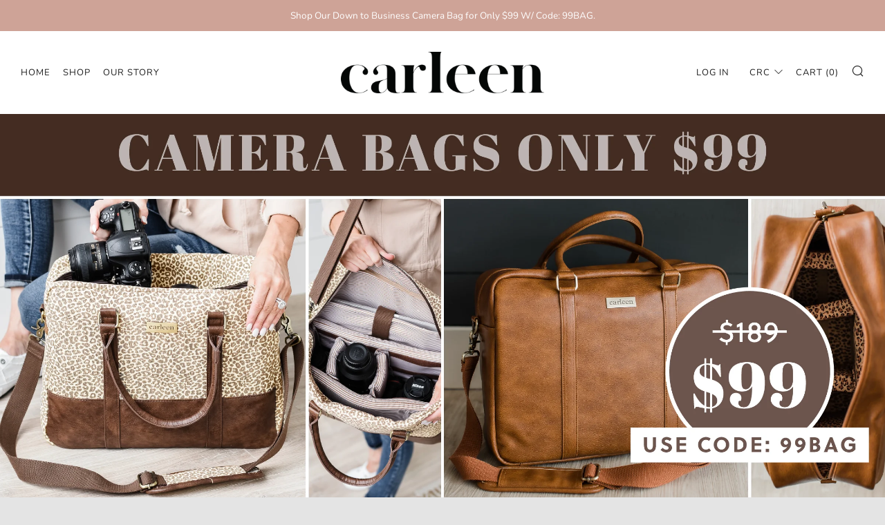

--- FILE ---
content_type: text/css
request_url: https://carleencreative.com/cdn/shop/t/16/assets/custom.scss.css?v=126799536785403974751687910134
body_size: 6
content:
.hero__intro{overflow:hidden}.hero__intro .text-uppercase{text-transform:uppercase}.hero__intro .text-center{text-align:center}.hero__intro .text-left{text-align:left}.hero__intro .wrapper{max-width:1260px;padding:0 20px;margin:auto}@media only screen and (min-width: 768px){.hero__intro .wrapper{padding:0 30px}}.hero__intro .btn-large{padding:0 27px;font-size:16px}.hero__intro .slick-slide img{width:100%}.hero__intro .h__intro{position:relative}@media only screen and (min-width: 768px) and (max-width: 1023px){.hero__intro .h__intro{height:65vh}}@media only screen and (min-width: 768px){.hero__intro .h__intro{height:100vh}}.hero__intro .h__intro .intro__img{background-repeat:no-repeat;background-position:center center;background-size:cover;width:100%}@media only screen and (min-width: 768px){.hero__intro .h__intro .intro__img{position:absolute;left:0;top:0;right:0;bottom:0;padding-top:0}}.hero__intro .h__intro .intro__content{width:100%;position:relative;z-index:1;padding:28px 0}@media only screen and (min-width: 768px){.hero__intro .h__intro .intro__content{color:#fff;padding:60px 0}}@media only screen and (min-width: 1024px){.hero__intro .h__intro .intro__content{padding:140px 0}}.hero__intro .h__intro .intro__content h2{font-size:21px;line-height:26px;font-weight:400;margin-bottom:6px}@media only screen and (min-width: 768px){.hero__intro .h__intro .intro__content h2{font-size:35px;line-height:46px}}@media only screen and (min-width: 1024px){.hero__intro .h__intro .intro__content h2{font-size:48px;line-height:60px}}.hero__intro .h__intro .intro__content p{font-size:14px;line-height:19px;font-weight:500}@media only screen and (min-width: 768px){.hero__intro .h__intro .intro__content p{font-size:16px;line-height:20px}}.hero__intro .h__intro .intro__content .btn{line-height:57px;margin-top:27px}.hero__intro .h__intro.intro__large h2{font-size:28px;line-height:36px}@media only screen and (min-width: 768px){.hero__intro .h__intro.intro__large h2{font-size:44px;line-height:55px}}@media only screen and (min-width: 1024px){.hero__intro .h__intro.intro__large h2{font-size:57px;line-height:69px}}.hero__intro .h__intro.intro__small h2{font-size:19px;line-height:24px}@media only screen and (min-width: 768px){.hero__intro .h__intro.intro__small h2{font-size:32px;line-height:40px}}@media only screen and (min-width: 1024px){.hero__intro .h__intro.intro__small h2{font-size:38px;line-height:50px}}.hero__intro .h__intro.text-uppercase h2{text-transform:uppercase}.hero__intro .slick-next{left:15px!important}.hero__intro .slick-next{right:15px!important}.home-carousel__item--left .home-carousel__content{position:absolute;left:50px}.home-carousel__item--center .home-carousel__content{position:absolute;top:50%;left:50%;transform:translate(-50%,-50%)!important}@media only screen and (max-width: 767px){.home-carousel__item--center .home-carousel__content{width:80%;margin:0}}.home-carousel__item--right .home-carousel__content{position:absolute;right:50px}
/*# sourceMappingURL=/cdn/shop/t/16/assets/custom.scss.css.map?v=126799536785403974751687910134 */


--- FILE ---
content_type: text/javascript
request_url: https://carleencreative.com/cdn/shop/t/16/assets/custom.js?v=120550775082632485361687910134
body_size: -443
content:
$(".hero-slide").slick({dots:!0,autoplay:!0,autoplaySpeed:2500,prevArrow:'<div class="home-testimonials-carousel__nav home-testimonials-carousel__nav--prev"><i class="icon icon--left-l"></i></div>',nextArrow:'<div class="home-testimonials-carousel__nav home-testimonials-carousel__nav--next"><i class="icon icon--right-l"></i></div>',infinite:!0,slidesToShow:1,slidesToScroll:1});
//# sourceMappingURL=/cdn/shop/t/16/assets/custom.js.map?v=120550775082632485361687910134
